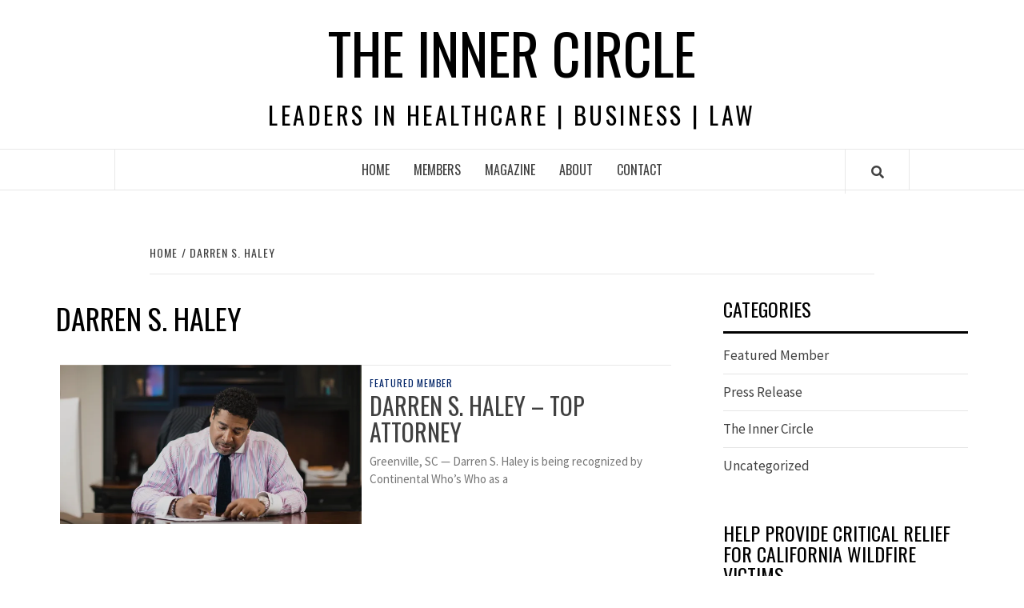

--- FILE ---
content_type: text/html; charset=UTF-8
request_url: https://incirclexec.com/tag/darren-s-haley/
body_size: 80680
content:
<!doctype html>
<html lang="en-US">
<head>
    <meta charset="UTF-8">
    <meta name="viewport" content="width=device-width, initial-scale=1">
    <link rel="profile" href="https://gmpg.org/xfn/11">

    
        <style type="text/css">
            .wp_post_author_widget .wp-post-author-meta .awpa-display-name a:hover,
            body .entry-content .wp-post-author-wrap .awpa-display-name a:hover {
                color: #b81e1e            }

            .wp-post-author-meta .wp-post-author-meta-more-posts a.awpa-more-posts:hover, .awpa-review-field .right-star .awpa-rating-button:hover {
                color: #b81e1e;
                border-color: #b81e1e            }

                    </style>

<meta name='robots' content='index, follow, max-image-preview:large, max-snippet:-1, max-video-preview:-1' />
	<style>img:is([sizes="auto" i], [sizes^="auto," i]) { contain-intrinsic-size: 3000px 1500px }</style>
	
	<!-- This site is optimized with the Yoast SEO plugin v21.1 - https://yoast.com/wordpress/plugins/seo/ -->
	<title>Darren S. Haley Archives - The Inner Circle</title>
	<link rel="canonical" href="https://incirclexec.com/tag/darren-s-haley/" />
	<meta property="og:locale" content="en_US" />
	<meta property="og:type" content="article" />
	<meta property="og:title" content="Darren S. Haley Archives - The Inner Circle" />
	<meta property="og:url" content="https://incirclexec.com/tag/darren-s-haley/" />
	<meta property="og:site_name" content="The Inner Circle" />
	<meta name="twitter:card" content="summary_large_image" />
	<script type="application/ld+json" class="yoast-schema-graph">{"@context":"https://schema.org","@graph":[{"@type":"CollectionPage","@id":"https://incirclexec.com/tag/darren-s-haley/","url":"https://incirclexec.com/tag/darren-s-haley/","name":"Darren S. Haley Archives - The Inner Circle","isPartOf":{"@id":"https://incirclexec.com/#website"},"primaryImageOfPage":{"@id":"https://incirclexec.com/tag/darren-s-haley/#primaryimage"},"image":{"@id":"https://incirclexec.com/tag/darren-s-haley/#primaryimage"},"thumbnailUrl":"https://i0.wp.com/incirclexec.com/wp-content/uploads/2020/12/0W0A3970-scaled.jpg?fit=2560%2C1707&ssl=1","breadcrumb":{"@id":"https://incirclexec.com/tag/darren-s-haley/#breadcrumb"},"inLanguage":"en-US"},{"@type":"ImageObject","inLanguage":"en-US","@id":"https://incirclexec.com/tag/darren-s-haley/#primaryimage","url":"https://i0.wp.com/incirclexec.com/wp-content/uploads/2020/12/0W0A3970-scaled.jpg?fit=2560%2C1707&ssl=1","contentUrl":"https://i0.wp.com/incirclexec.com/wp-content/uploads/2020/12/0W0A3970-scaled.jpg?fit=2560%2C1707&ssl=1","width":2560,"height":1707,"caption":"Darren S. Haley"},{"@type":"BreadcrumbList","@id":"https://incirclexec.com/tag/darren-s-haley/#breadcrumb","itemListElement":[{"@type":"ListItem","position":1,"name":"Home","item":"https://incirclexec.com/"},{"@type":"ListItem","position":2,"name":"Darren S. Haley"}]},{"@type":"WebSite","@id":"https://incirclexec.com/#website","url":"https://incirclexec.com/","name":"The Inner Circle","description":"Leaders in Healthcare | Business | Law","potentialAction":[{"@type":"SearchAction","target":{"@type":"EntryPoint","urlTemplate":"https://incirclexec.com/?s={search_term_string}"},"query-input":"required name=search_term_string"}],"inLanguage":"en-US"}]}</script>
	<!-- / Yoast SEO plugin. -->


<link rel='dns-prefetch' href='//stats.wp.com' />
<link rel='dns-prefetch' href='//fonts.googleapis.com' />
<link rel='dns-prefetch' href='//c0.wp.com' />
<link rel='dns-prefetch' href='//i0.wp.com' />
<link rel="alternate" type="application/rss+xml" title="The Inner Circle &raquo; Feed" href="https://incirclexec.com/feed/" />
<link rel="alternate" type="application/rss+xml" title="The Inner Circle &raquo; Darren S. Haley Tag Feed" href="https://incirclexec.com/tag/darren-s-haley/feed/" />
<script type="text/javascript">
/* <![CDATA[ */
window._wpemojiSettings = {"baseUrl":"https:\/\/s.w.org\/images\/core\/emoji\/15.0.3\/72x72\/","ext":".png","svgUrl":"https:\/\/s.w.org\/images\/core\/emoji\/15.0.3\/svg\/","svgExt":".svg","source":{"concatemoji":"https:\/\/incirclexec.com\/wp-includes\/js\/wp-emoji-release.min.js?ver=6.7.4"}};
/*! This file is auto-generated */
!function(i,n){var o,s,e;function c(e){try{var t={supportTests:e,timestamp:(new Date).valueOf()};sessionStorage.setItem(o,JSON.stringify(t))}catch(e){}}function p(e,t,n){e.clearRect(0,0,e.canvas.width,e.canvas.height),e.fillText(t,0,0);var t=new Uint32Array(e.getImageData(0,0,e.canvas.width,e.canvas.height).data),r=(e.clearRect(0,0,e.canvas.width,e.canvas.height),e.fillText(n,0,0),new Uint32Array(e.getImageData(0,0,e.canvas.width,e.canvas.height).data));return t.every(function(e,t){return e===r[t]})}function u(e,t,n){switch(t){case"flag":return n(e,"\ud83c\udff3\ufe0f\u200d\u26a7\ufe0f","\ud83c\udff3\ufe0f\u200b\u26a7\ufe0f")?!1:!n(e,"\ud83c\uddfa\ud83c\uddf3","\ud83c\uddfa\u200b\ud83c\uddf3")&&!n(e,"\ud83c\udff4\udb40\udc67\udb40\udc62\udb40\udc65\udb40\udc6e\udb40\udc67\udb40\udc7f","\ud83c\udff4\u200b\udb40\udc67\u200b\udb40\udc62\u200b\udb40\udc65\u200b\udb40\udc6e\u200b\udb40\udc67\u200b\udb40\udc7f");case"emoji":return!n(e,"\ud83d\udc26\u200d\u2b1b","\ud83d\udc26\u200b\u2b1b")}return!1}function f(e,t,n){var r="undefined"!=typeof WorkerGlobalScope&&self instanceof WorkerGlobalScope?new OffscreenCanvas(300,150):i.createElement("canvas"),a=r.getContext("2d",{willReadFrequently:!0}),o=(a.textBaseline="top",a.font="600 32px Arial",{});return e.forEach(function(e){o[e]=t(a,e,n)}),o}function t(e){var t=i.createElement("script");t.src=e,t.defer=!0,i.head.appendChild(t)}"undefined"!=typeof Promise&&(o="wpEmojiSettingsSupports",s=["flag","emoji"],n.supports={everything:!0,everythingExceptFlag:!0},e=new Promise(function(e){i.addEventListener("DOMContentLoaded",e,{once:!0})}),new Promise(function(t){var n=function(){try{var e=JSON.parse(sessionStorage.getItem(o));if("object"==typeof e&&"number"==typeof e.timestamp&&(new Date).valueOf()<e.timestamp+604800&&"object"==typeof e.supportTests)return e.supportTests}catch(e){}return null}();if(!n){if("undefined"!=typeof Worker&&"undefined"!=typeof OffscreenCanvas&&"undefined"!=typeof URL&&URL.createObjectURL&&"undefined"!=typeof Blob)try{var e="postMessage("+f.toString()+"("+[JSON.stringify(s),u.toString(),p.toString()].join(",")+"));",r=new Blob([e],{type:"text/javascript"}),a=new Worker(URL.createObjectURL(r),{name:"wpTestEmojiSupports"});return void(a.onmessage=function(e){c(n=e.data),a.terminate(),t(n)})}catch(e){}c(n=f(s,u,p))}t(n)}).then(function(e){for(var t in e)n.supports[t]=e[t],n.supports.everything=n.supports.everything&&n.supports[t],"flag"!==t&&(n.supports.everythingExceptFlag=n.supports.everythingExceptFlag&&n.supports[t]);n.supports.everythingExceptFlag=n.supports.everythingExceptFlag&&!n.supports.flag,n.DOMReady=!1,n.readyCallback=function(){n.DOMReady=!0}}).then(function(){return e}).then(function(){var e;n.supports.everything||(n.readyCallback(),(e=n.source||{}).concatemoji?t(e.concatemoji):e.wpemoji&&e.twemoji&&(t(e.twemoji),t(e.wpemoji)))}))}((window,document),window._wpemojiSettings);
/* ]]> */
</script>
<link rel='stylesheet' id='blockspare-frontend-block-style-css-css' href='https://incirclexec.com/wp-content/plugins/blockspare/dist/style-blocks.css?ver=6.7.4' type='text/css' media='all' />
<link rel='stylesheet' id='wpauthor-blocks-fontawesome-front-css' href='https://incirclexec.com/wp-content/plugins/wp-post-author/assets/fontawesome/css/all.css?ver=3.5.4' type='text/css' media='all' />
<link rel='stylesheet' id='wpauthor-frontend-block-style-css-css' href='https://incirclexec.com/wp-content/plugins/wp-post-author/assets/dist/blocks.style.build.css?ver=3.5.4' type='text/css' media='all' />
<style id='wp-emoji-styles-inline-css' type='text/css'>

	img.wp-smiley, img.emoji {
		display: inline !important;
		border: none !important;
		box-shadow: none !important;
		height: 1em !important;
		width: 1em !important;
		margin: 0 0.07em !important;
		vertical-align: -0.1em !important;
		background: none !important;
		padding: 0 !important;
	}
</style>
<link rel='stylesheet' id='wp-block-library-css' href='https://c0.wp.com/c/6.7.4/wp-includes/css/dist/block-library/style.min.css' type='text/css' media='all' />
<style id='wp-block-library-inline-css' type='text/css'>
.has-text-align-justify{text-align:justify;}
</style>
<link rel='stylesheet' id='jetpack-videopress-video-block-view-css' href='https://incirclexec.com/wp-content/plugins/jetpack/jetpack_vendor/automattic/jetpack-videopress/build/block-editor/blocks/video/view.css?minify=false&#038;ver=34ae973733627b74a14e' type='text/css' media='all' />
<link rel='stylesheet' id='mediaelement-css' href='https://c0.wp.com/c/6.7.4/wp-includes/js/mediaelement/mediaelementplayer-legacy.min.css' type='text/css' media='all' />
<link rel='stylesheet' id='wp-mediaelement-css' href='https://c0.wp.com/c/6.7.4/wp-includes/js/mediaelement/wp-mediaelement.min.css' type='text/css' media='all' />
<style id='classic-theme-styles-inline-css' type='text/css'>
/*! This file is auto-generated */
.wp-block-button__link{color:#fff;background-color:#32373c;border-radius:9999px;box-shadow:none;text-decoration:none;padding:calc(.667em + 2px) calc(1.333em + 2px);font-size:1.125em}.wp-block-file__button{background:#32373c;color:#fff;text-decoration:none}
</style>
<style id='global-styles-inline-css' type='text/css'>
:root{--wp--preset--aspect-ratio--square: 1;--wp--preset--aspect-ratio--4-3: 4/3;--wp--preset--aspect-ratio--3-4: 3/4;--wp--preset--aspect-ratio--3-2: 3/2;--wp--preset--aspect-ratio--2-3: 2/3;--wp--preset--aspect-ratio--16-9: 16/9;--wp--preset--aspect-ratio--9-16: 9/16;--wp--preset--color--black: #000000;--wp--preset--color--cyan-bluish-gray: #abb8c3;--wp--preset--color--white: #ffffff;--wp--preset--color--pale-pink: #f78da7;--wp--preset--color--vivid-red: #cf2e2e;--wp--preset--color--luminous-vivid-orange: #ff6900;--wp--preset--color--luminous-vivid-amber: #fcb900;--wp--preset--color--light-green-cyan: #7bdcb5;--wp--preset--color--vivid-green-cyan: #00d084;--wp--preset--color--pale-cyan-blue: #8ed1fc;--wp--preset--color--vivid-cyan-blue: #0693e3;--wp--preset--color--vivid-purple: #9b51e0;--wp--preset--gradient--vivid-cyan-blue-to-vivid-purple: linear-gradient(135deg,rgba(6,147,227,1) 0%,rgb(155,81,224) 100%);--wp--preset--gradient--light-green-cyan-to-vivid-green-cyan: linear-gradient(135deg,rgb(122,220,180) 0%,rgb(0,208,130) 100%);--wp--preset--gradient--luminous-vivid-amber-to-luminous-vivid-orange: linear-gradient(135deg,rgba(252,185,0,1) 0%,rgba(255,105,0,1) 100%);--wp--preset--gradient--luminous-vivid-orange-to-vivid-red: linear-gradient(135deg,rgba(255,105,0,1) 0%,rgb(207,46,46) 100%);--wp--preset--gradient--very-light-gray-to-cyan-bluish-gray: linear-gradient(135deg,rgb(238,238,238) 0%,rgb(169,184,195) 100%);--wp--preset--gradient--cool-to-warm-spectrum: linear-gradient(135deg,rgb(74,234,220) 0%,rgb(151,120,209) 20%,rgb(207,42,186) 40%,rgb(238,44,130) 60%,rgb(251,105,98) 80%,rgb(254,248,76) 100%);--wp--preset--gradient--blush-light-purple: linear-gradient(135deg,rgb(255,206,236) 0%,rgb(152,150,240) 100%);--wp--preset--gradient--blush-bordeaux: linear-gradient(135deg,rgb(254,205,165) 0%,rgb(254,45,45) 50%,rgb(107,0,62) 100%);--wp--preset--gradient--luminous-dusk: linear-gradient(135deg,rgb(255,203,112) 0%,rgb(199,81,192) 50%,rgb(65,88,208) 100%);--wp--preset--gradient--pale-ocean: linear-gradient(135deg,rgb(255,245,203) 0%,rgb(182,227,212) 50%,rgb(51,167,181) 100%);--wp--preset--gradient--electric-grass: linear-gradient(135deg,rgb(202,248,128) 0%,rgb(113,206,126) 100%);--wp--preset--gradient--midnight: linear-gradient(135deg,rgb(2,3,129) 0%,rgb(40,116,252) 100%);--wp--preset--font-size--small: 13px;--wp--preset--font-size--medium: 20px;--wp--preset--font-size--large: 36px;--wp--preset--font-size--x-large: 42px;--wp--preset--spacing--20: 0.44rem;--wp--preset--spacing--30: 0.67rem;--wp--preset--spacing--40: 1rem;--wp--preset--spacing--50: 1.5rem;--wp--preset--spacing--60: 2.25rem;--wp--preset--spacing--70: 3.38rem;--wp--preset--spacing--80: 5.06rem;--wp--preset--shadow--natural: 6px 6px 9px rgba(0, 0, 0, 0.2);--wp--preset--shadow--deep: 12px 12px 50px rgba(0, 0, 0, 0.4);--wp--preset--shadow--sharp: 6px 6px 0px rgba(0, 0, 0, 0.2);--wp--preset--shadow--outlined: 6px 6px 0px -3px rgba(255, 255, 255, 1), 6px 6px rgba(0, 0, 0, 1);--wp--preset--shadow--crisp: 6px 6px 0px rgba(0, 0, 0, 1);}:where(.is-layout-flex){gap: 0.5em;}:where(.is-layout-grid){gap: 0.5em;}body .is-layout-flex{display: flex;}.is-layout-flex{flex-wrap: wrap;align-items: center;}.is-layout-flex > :is(*, div){margin: 0;}body .is-layout-grid{display: grid;}.is-layout-grid > :is(*, div){margin: 0;}:where(.wp-block-columns.is-layout-flex){gap: 2em;}:where(.wp-block-columns.is-layout-grid){gap: 2em;}:where(.wp-block-post-template.is-layout-flex){gap: 1.25em;}:where(.wp-block-post-template.is-layout-grid){gap: 1.25em;}.has-black-color{color: var(--wp--preset--color--black) !important;}.has-cyan-bluish-gray-color{color: var(--wp--preset--color--cyan-bluish-gray) !important;}.has-white-color{color: var(--wp--preset--color--white) !important;}.has-pale-pink-color{color: var(--wp--preset--color--pale-pink) !important;}.has-vivid-red-color{color: var(--wp--preset--color--vivid-red) !important;}.has-luminous-vivid-orange-color{color: var(--wp--preset--color--luminous-vivid-orange) !important;}.has-luminous-vivid-amber-color{color: var(--wp--preset--color--luminous-vivid-amber) !important;}.has-light-green-cyan-color{color: var(--wp--preset--color--light-green-cyan) !important;}.has-vivid-green-cyan-color{color: var(--wp--preset--color--vivid-green-cyan) !important;}.has-pale-cyan-blue-color{color: var(--wp--preset--color--pale-cyan-blue) !important;}.has-vivid-cyan-blue-color{color: var(--wp--preset--color--vivid-cyan-blue) !important;}.has-vivid-purple-color{color: var(--wp--preset--color--vivid-purple) !important;}.has-black-background-color{background-color: var(--wp--preset--color--black) !important;}.has-cyan-bluish-gray-background-color{background-color: var(--wp--preset--color--cyan-bluish-gray) !important;}.has-white-background-color{background-color: var(--wp--preset--color--white) !important;}.has-pale-pink-background-color{background-color: var(--wp--preset--color--pale-pink) !important;}.has-vivid-red-background-color{background-color: var(--wp--preset--color--vivid-red) !important;}.has-luminous-vivid-orange-background-color{background-color: var(--wp--preset--color--luminous-vivid-orange) !important;}.has-luminous-vivid-amber-background-color{background-color: var(--wp--preset--color--luminous-vivid-amber) !important;}.has-light-green-cyan-background-color{background-color: var(--wp--preset--color--light-green-cyan) !important;}.has-vivid-green-cyan-background-color{background-color: var(--wp--preset--color--vivid-green-cyan) !important;}.has-pale-cyan-blue-background-color{background-color: var(--wp--preset--color--pale-cyan-blue) !important;}.has-vivid-cyan-blue-background-color{background-color: var(--wp--preset--color--vivid-cyan-blue) !important;}.has-vivid-purple-background-color{background-color: var(--wp--preset--color--vivid-purple) !important;}.has-black-border-color{border-color: var(--wp--preset--color--black) !important;}.has-cyan-bluish-gray-border-color{border-color: var(--wp--preset--color--cyan-bluish-gray) !important;}.has-white-border-color{border-color: var(--wp--preset--color--white) !important;}.has-pale-pink-border-color{border-color: var(--wp--preset--color--pale-pink) !important;}.has-vivid-red-border-color{border-color: var(--wp--preset--color--vivid-red) !important;}.has-luminous-vivid-orange-border-color{border-color: var(--wp--preset--color--luminous-vivid-orange) !important;}.has-luminous-vivid-amber-border-color{border-color: var(--wp--preset--color--luminous-vivid-amber) !important;}.has-light-green-cyan-border-color{border-color: var(--wp--preset--color--light-green-cyan) !important;}.has-vivid-green-cyan-border-color{border-color: var(--wp--preset--color--vivid-green-cyan) !important;}.has-pale-cyan-blue-border-color{border-color: var(--wp--preset--color--pale-cyan-blue) !important;}.has-vivid-cyan-blue-border-color{border-color: var(--wp--preset--color--vivid-cyan-blue) !important;}.has-vivid-purple-border-color{border-color: var(--wp--preset--color--vivid-purple) !important;}.has-vivid-cyan-blue-to-vivid-purple-gradient-background{background: var(--wp--preset--gradient--vivid-cyan-blue-to-vivid-purple) !important;}.has-light-green-cyan-to-vivid-green-cyan-gradient-background{background: var(--wp--preset--gradient--light-green-cyan-to-vivid-green-cyan) !important;}.has-luminous-vivid-amber-to-luminous-vivid-orange-gradient-background{background: var(--wp--preset--gradient--luminous-vivid-amber-to-luminous-vivid-orange) !important;}.has-luminous-vivid-orange-to-vivid-red-gradient-background{background: var(--wp--preset--gradient--luminous-vivid-orange-to-vivid-red) !important;}.has-very-light-gray-to-cyan-bluish-gray-gradient-background{background: var(--wp--preset--gradient--very-light-gray-to-cyan-bluish-gray) !important;}.has-cool-to-warm-spectrum-gradient-background{background: var(--wp--preset--gradient--cool-to-warm-spectrum) !important;}.has-blush-light-purple-gradient-background{background: var(--wp--preset--gradient--blush-light-purple) !important;}.has-blush-bordeaux-gradient-background{background: var(--wp--preset--gradient--blush-bordeaux) !important;}.has-luminous-dusk-gradient-background{background: var(--wp--preset--gradient--luminous-dusk) !important;}.has-pale-ocean-gradient-background{background: var(--wp--preset--gradient--pale-ocean) !important;}.has-electric-grass-gradient-background{background: var(--wp--preset--gradient--electric-grass) !important;}.has-midnight-gradient-background{background: var(--wp--preset--gradient--midnight) !important;}.has-small-font-size{font-size: var(--wp--preset--font-size--small) !important;}.has-medium-font-size{font-size: var(--wp--preset--font-size--medium) !important;}.has-large-font-size{font-size: var(--wp--preset--font-size--large) !important;}.has-x-large-font-size{font-size: var(--wp--preset--font-size--x-large) !important;}
:where(.wp-block-post-template.is-layout-flex){gap: 1.25em;}:where(.wp-block-post-template.is-layout-grid){gap: 1.25em;}
:where(.wp-block-columns.is-layout-flex){gap: 2em;}:where(.wp-block-columns.is-layout-grid){gap: 2em;}
:root :where(.wp-block-pullquote){font-size: 1.5em;line-height: 1.6;}
</style>
<link rel='stylesheet' id='fontawesome-css' href='https://incirclexec.com/wp-content/plugins/blockspare/assets/fontawesome/css/all.css?ver=6.7.4' type='text/css' media='all' />
<link rel='stylesheet' id='contact-form-7-css' href='https://incirclexec.com/wp-content/plugins/contact-form-7/includes/css/styles.css?ver=5.8' type='text/css' media='all' />
<link rel='stylesheet' id='easy-facebook-likebox-custom-fonts-css' href='https://incirclexec.com/wp-content/plugins/easy-facebook-likebox/frontend/assets/css/esf-custom-fonts.css?ver=6.7.4' type='text/css' media='all' />
<link rel='stylesheet' id='easy-facebook-likebox-popup-styles-css' href='https://incirclexec.com/wp-content/plugins/easy-facebook-likebox/facebook/frontend/assets/css/esf-free-popup.css?ver=6.5.1' type='text/css' media='all' />
<link rel='stylesheet' id='easy-facebook-likebox-frontend-css' href='https://incirclexec.com/wp-content/plugins/easy-facebook-likebox/facebook/frontend/assets/css/easy-facebook-likebox-frontend.css?ver=6.5.1' type='text/css' media='all' />
<link rel='stylesheet' id='easy-facebook-likebox-customizer-style-css' href='https://incirclexec.com/wp-admin/admin-ajax.php?action=easy-facebook-likebox-customizer-style&#038;ver=6.5.1' type='text/css' media='all' />
<link rel='stylesheet' id='juiz_sps_styles-css' href='https://incirclexec.com/wp-content/plugins/juiz-social-post-sharer/skins/8/style.min.css?ver=2.3.2' type='text/css' media='all' />
<link rel='stylesheet' id='juiz_sps_modal_styles-css' href='https://incirclexec.com/wp-content/plugins/juiz-social-post-sharer/assets/css/juiz-social-post-sharer-modal.min.css?ver=2.3.2' type='text/css' media="print" onload="this.onload=null;this.media='all'" /><noscript><link rel="stylesheet" media="all" href="https://incirclexec.com/wp-content/plugins/juiz-social-post-sharer/assets/css/juiz-social-post-sharer-modal.min.css?ver=2.3.2"></noscript>
<link rel='stylesheet' id='awpa-wp-post-author-styles-css' href='https://incirclexec.com/wp-content/plugins/wp-post-author/assets/css/awpa-frontend-style.css?ver=3.5.4' type='text/css' media='all' />
<link rel='stylesheet' id='font-awesome-v5-css' href='https://incirclexec.com/wp-content/themes/elegant-magazine/assets/font-awesome-v5/css/fontawesome-all.min.css?ver=6.7.4' type='text/css' media='all' />
<link rel='stylesheet' id='bootstrap-css' href='https://incirclexec.com/wp-content/themes/elegant-magazine/assets/bootstrap/css/bootstrap.min.css?ver=6.7.4' type='text/css' media='all' />
<link rel='stylesheet' id='slick-css' href='https://incirclexec.com/wp-content/plugins/blockspare/assets/slick/css/slick.css?ver=6.7.4' type='text/css' media='all' />
<link rel='stylesheet' id='sidr-css' href='https://incirclexec.com/wp-content/themes/elegant-magazine/assets/sidr/css/jquery.sidr.dark.css?ver=6.7.4' type='text/css' media='all' />
<link rel='stylesheet' id='elegant-magazine-google-fonts-css' href='https://fonts.googleapis.com/css?family=Oswald:300,400,700|Source%20Sans%20Pro:400,400i,700,700i&#038;subset=latin,latin-ext' type='text/css' media='all' />
<link rel='stylesheet' id='elegant-magazine-style-css' href='https://incirclexec.com/wp-content/themes/elegant-magazine/style.css?ver=6.7.4' type='text/css' media='all' />
<style id='elegant-magazine-style-inline-css' type='text/css'>


                .top-masthead {
        background: #353535;
        }
        .top-masthead-overlay{
        background: rgba(53,53,53,0.75);
        }
        
                .top-masthead, .top-masthead a {
        color: #ffffff;

        }

    
        .elementor-template-full-width .elementor-section.elementor-section-full_width > .elementor-container,
        .elementor-template-full-width .elementor-section.elementor-section-boxed > .elementor-container{
            max-width: 1570px;
        }
        
</style>
<link rel='stylesheet' id='newsletter-css' href='https://incirclexec.com/wp-content/plugins/newsletter/style.css?ver=7.9.2' type='text/css' media='all' />
<link rel='stylesheet' id='esf-custom-fonts-css' href='https://incirclexec.com/wp-content/plugins/easy-facebook-likebox/frontend/assets/css/esf-custom-fonts.css?ver=6.7.4' type='text/css' media='all' />
<link rel='stylesheet' id='esf-insta-frontend-css' href='https://incirclexec.com/wp-content/plugins/easy-facebook-likebox//instagram/frontend/assets/css/esf-insta-frontend.css?ver=6.7.4' type='text/css' media='all' />
<link rel='stylesheet' id='esf-insta-customizer-style-css' href='https://incirclexec.com/wp-admin/admin-ajax.php?action=esf-insta-customizer-style&#038;ver=6.7.4' type='text/css' media='all' />
<link rel='stylesheet' id='jetpack_css-css' href='https://c0.wp.com/p/jetpack/12.5/css/jetpack.css' type='text/css' media='all' />
<script type="text/javascript" src="https://c0.wp.com/c/6.7.4/wp-includes/js/jquery/jquery.min.js" id="jquery-core-js"></script>
<script type="text/javascript" src="https://c0.wp.com/c/6.7.4/wp-includes/js/jquery/jquery-migrate.min.js" id="jquery-migrate-js"></script>
<script type="text/javascript" src="https://incirclexec.com/wp-content/plugins/blockspare/assets/js/countup/waypoints.min.js?ver=6.7.4" id="waypoint-js"></script>
<script type="text/javascript" src="https://incirclexec.com/wp-content/plugins/blockspare/assets/js/countup/jquery.counterup.min.js?ver=1" id="countup-js"></script>
<script type="text/javascript" src="https://incirclexec.com/wp-content/plugins/easy-facebook-likebox/facebook/frontend/assets/js/esf-free-popup.min.js?ver=6.5.1" id="easy-facebook-likebox-popup-script-js"></script>
<script type="text/javascript" id="easy-facebook-likebox-public-script-js-extra">
/* <![CDATA[ */
var public_ajax = {"ajax_url":"https:\/\/incirclexec.com\/wp-admin\/admin-ajax.php","efbl_is_fb_pro":""};
/* ]]> */
</script>
<script type="text/javascript" src="https://incirclexec.com/wp-content/plugins/easy-facebook-likebox/facebook/frontend/assets/js/public.js?ver=6.5.1" id="easy-facebook-likebox-public-script-js"></script>
<script type="text/javascript" id="wpm-6310-ajax-script-js-extra">
/* <![CDATA[ */
var my_ajax_object = {"ajax_url":"https:\/\/incirclexec.com\/wp-admin\/admin-ajax.php"};
/* ]]> */
</script>
<script type="text/javascript" src="https://incirclexec.com/wp-content/plugins/team-showcase-supreme/assets/js/ajaxdata-pro.js?ver=6.7.4" id="wpm-6310-ajax-script-js"></script>
<script type="text/javascript" src="https://incirclexec.com/wp-content/plugins/wp-post-author/assets/js/awpa-frontend-scripts.js?ver=3.5.4" id="awpa-custom-bg-scripts-js"></script>
<script type="text/javascript" src="https://incirclexec.com/wp-content/plugins/easy-facebook-likebox/frontend/assets/js/imagesloaded.pkgd.min.js?ver=6.7.4" id="imagesloaded.pkgd.min-js"></script>
<script type="text/javascript" id="esf-insta-public-js-extra">
/* <![CDATA[ */
var esf_insta = {"ajax_url":"https:\/\/incirclexec.com\/wp-admin\/admin-ajax.php","version":"free","nonce":"b6e99342df"};
/* ]]> */
</script>
<script type="text/javascript" src="https://incirclexec.com/wp-content/plugins/easy-facebook-likebox//instagram/frontend/assets/js/esf-insta-public.js?ver=1" id="esf-insta-public-js"></script>
<link rel="https://api.w.org/" href="https://incirclexec.com/wp-json/" /><link rel="alternate" title="JSON" type="application/json" href="https://incirclexec.com/wp-json/wp/v2/tags/1222" /><link rel="EditURI" type="application/rsd+xml" title="RSD" href="https://incirclexec.com/xmlrpc.php?rsd" />
<meta name="generator" content="WordPress 6.7.4" />
<meta name="google-site-verification" content="xB7vFwJnxk9aNII68g6_g3qXwnYFOQnT8KOkJmsE5C4" /><style>/* CSS added by WP Meta and Date Remover*/.entry-meta {display:none !important;}
	.home .entry-meta { display: none; }
	.entry-footer {display:none !important;}
	.home .entry-footer { display: none; }</style>	<style>img#wpstats{display:none}</style>
				<script>
			document.documentElement.className = document.documentElement.className.replace( 'no-js', 'js' );
		</script>
				<style>
			.no-js img.lazyload { display: none; }
			figure.wp-block-image img.lazyloading { min-width: 150px; }
							.lazyload, .lazyloading { opacity: 0; }
				.lazyloaded {
					opacity: 1;
					transition: opacity 400ms;
					transition-delay: 0ms;
				}
					</style>
		<meta name="generator" content="Elementor 3.15.3; features: e_dom_optimization, e_optimized_assets_loading, additional_custom_breakpoints; settings: css_print_method-external, google_font-enabled, font_display-auto">
        <style type="text/css">
                        .site-title a,
            .site-description {
                color: #000000;
            }

                    </style>
        <link rel="icon" href="https://i0.wp.com/incirclexec.com/wp-content/uploads/2019/09/cropped-Don_CWW_logo_blue_small.png?fit=32%2C32&#038;ssl=1" sizes="32x32" />
<link rel="icon" href="https://i0.wp.com/incirclexec.com/wp-content/uploads/2019/09/cropped-Don_CWW_logo_blue_small.png?fit=192%2C192&#038;ssl=1" sizes="192x192" />
<link rel="apple-touch-icon" href="https://i0.wp.com/incirclexec.com/wp-content/uploads/2019/09/cropped-Don_CWW_logo_blue_small.png?fit=180%2C180&#038;ssl=1" />
<meta name="msapplication-TileImage" content="https://i0.wp.com/incirclexec.com/wp-content/uploads/2019/09/cropped-Don_CWW_logo_blue_small.png?fit=270%2C270&#038;ssl=1" />
		<style type="text/css" id="wp-custom-css">
			.container {
    width: 80%;
}
	.slick-item .data-bg{
		width:100% !important;}
.slick-item .data-bg > .slider-figcaption {
    display: block !important;
}
.figure-categories .cat-links a {
    color: #002366;
}
.masthead-banner{
	padding:20px 0;
}
.site-branding .site-title{
	font-size:70px;
}
.wp-post-author-wrap.wp-post-author-shortcode.left {
    display: none;
}
.site-description {
    font-size: 30px;
}
.post-item-metadata.entry-meta {
    display: none;
}
.grid-item-metadata {
    display: none;
}
.site-footer, .site-footer a {
    color: #fff !important;
}
.theiaStickySidebar .item-metadata.posts-author {
    display: none;
}
.footer-logo .site-description {
    color: #fff;
}
body.home .grid-item-metadata > span:not(:first-child){display:none;}

.trending-line .trending-now{
	background-color:#fdb515;
}
.secondary-color, button, input[type="button"], input[type="reset"], input[type="submit"], .site-content .search-form .search-submit, .site-footer .search-form .search-submit, .figure-categories-bg .cat-links a, .tagcloud a:hover, .tagcloud a:hover{
	background:#000000;
	color:#ffffff;
}

.slick-item .data-bg .slide-text{
	display:none;
}
@media screen and (min-width:769px){
	.slick-item{
		padding:0 2px;}
	.slick-item .data-bg{
		width:50%;}
	.slick-item .data-bg > .slider-figcaption{
		display:none;}
	.slick-item .data-bg .slide-text{
		display:block;
		position:absolute; 
		width:100%; 
		height:100%; 
		right:-100%; 
		padding:0; 
		overflow:hidden; 
		font-family: 'Oswald', sans-serif; 
		font-size:30px; 
		color:#000000;}
	.slick-item .data-bg .slide-text p{
		display:block; 
		height:100%;    	
		overflow: hidden;
    /*word-break: break-all;
    text-overflow: ellipsis;*/}
	.af-navcontrols{
		right: calc(50% + 35px);}
}
@media screen and (max-width:1700px){
	.slick-item .data-bg .slide-text{font-size:24px;}
}
@media screen and (max-width:1400px){
	.slick-item .data-bg .slide-text{font-size:22px;}
}		</style>
		</head>

<body data-rsssl=1 class="archive tag tag-darren-s-haley tag-1222 hfeed align-content-left disable-default-home-content elementor-default elementor-kit-902">


    <div id="af-preloader">
        <div class="af-loader">
            <div class="loader-circle"></div>
        </div>
    </div>

<div id="page" class="site">
    <a class="skip-link screen-reader-text" href="#content">Skip to content</a>
        <header id="masthead" class="site-header">
                <div class="masthead-banner " data-background="">
            <div class="container">
                <div class="row">
                    <div class="col-md-12">
                        <div class="site-branding">
                                                            <p class="site-title font-family-1">
                                    <a href="https://incirclexec.com/" rel="home">The Inner Circle</a>
                                </p>
                            
                                                            <p class="site-description">Leaders in Healthcare | Business | Law</p>
                                                    </div>
                    </div>
                </div>
            </div>
        </div>
        <nav id="site-navigation" class="main-navigation">
            <div class="container">
                <div class="row">
                    <div class="col-md-12">
                        <div class="navigation-container">
                                                        <span class="af-search-click icon-search">
                                <a href="#"><i class="fa fa-search"></i></a>
                            </span>
                            <button class="toggle-menu" aria-controls="primary-menu">
                                <span class="screen-reader-text">Primary Menu</span>
                                 <i class="ham"></i>
                            </button>
                            <div class="menu main-menu"><ul id="primary-menu" class="menu"><li id="menu-item-54" class="menu-item menu-item-type-custom menu-item-object-custom menu-item-home menu-item-54"><a href="https://incirclexec.com/">Home</a></li>
<li id="menu-item-56" class="menu-item menu-item-type-post_type menu-item-object-page menu-item-has-children menu-item-56"><a href="https://incirclexec.com/our-members/">Members</a>
<ul class="sub-menu">
	<li id="menu-item-2896" class="menu-item menu-item-type-post_type menu-item-object-page menu-item-2896"><a href="https://incirclexec.com/members-circle/">Members Circle</a></li>
	<li id="menu-item-2839" class="menu-item menu-item-type-post_type menu-item-object-page menu-item-2839"><a href="https://incirclexec.com/executive-press-releases/">Executive Press Releases</a></li>
	<li id="menu-item-2674" class="menu-item menu-item-type-post_type menu-item-object-page menu-item-2674"><a href="https://incirclexec.com/press-release-list/">Executive Press Release List</a></li>
</ul>
</li>
<li id="menu-item-112" class="menu-item menu-item-type-post_type menu-item-object-page menu-item-112"><a href="https://incirclexec.com/inner-circle-executive-magazine/">Magazine</a></li>
<li id="menu-item-55" class="menu-item menu-item-type-post_type menu-item-object-page menu-item-has-children menu-item-55"><a href="https://incirclexec.com/about/">About</a>
<ul class="sub-menu">
	<li id="menu-item-108" class="menu-item menu-item-type-post_type menu-item-object-page menu-item-108"><a href="https://incirclexec.com/faq/">FAQ</a></li>
	<li id="menu-item-58" class="menu-item menu-item-type-post_type menu-item-object-page menu-item-privacy-policy menu-item-58"><a rel="privacy-policy" href="https://incirclexec.com/privacy-policy/">Privacy Policy</a></li>
	<li id="menu-item-59" class="menu-item menu-item-type-post_type menu-item-object-page menu-item-59"><a href="https://incirclexec.com/terms-conditions/">Terms &#038; Conditions</a></li>
</ul>
</li>
<li id="menu-item-57" class="menu-item menu-item-type-post_type menu-item-object-page menu-item-has-children menu-item-57"><a href="https://incirclexec.com/contact/">Contact</a>
<ul class="sub-menu">
	<li id="menu-item-422" class="menu-item menu-item-type-post_type menu-item-object-page menu-item-422"><a href="https://incirclexec.com/newsletter/">Newsletter</a></li>
	<li id="menu-item-322" class="menu-item menu-item-type-post_type menu-item-object-page menu-item-322"><a href="https://incirclexec.com/sign-up/">Become A Member</a></li>
</ul>
</li>
</ul></div>                        </div>
                    </div>
                </div>
            </div>
        </nav>
    </header>

    <div id="af-search-wrap">
        <div class="af-search-box table-block">
            <div class="table-block-child v-center text-center">
                <form role="search" method="get" class="search-form" action="https://incirclexec.com/">
				<label>
					<span class="screen-reader-text">Search for:</span>
					<input type="search" class="search-field" placeholder="Search &hellip;" value="" name="s" />
				</label>
				<input type="submit" class="search-submit" value="Search" />
			</form>            </div>
        </div>
        <div class="af-search-close af-search-click">
            <span></span>
            <span></span>
        </div>
    </div>

        <div id="content" class="site-content">
    

        <div class="em-breadcrumbs font-family-1">
            <div class="container">
                <div class="row">
                    <div class="col-sm-12">
                        <div role="navigation" aria-label="Breadcrumbs" class="breadcrumb-trail breadcrumbs" itemprop="breadcrumb"><ul class="trail-items" itemscope itemtype="http://schema.org/BreadcrumbList"><meta name="numberOfItems" content="2" /><meta name="itemListOrder" content="Ascending" /><li itemprop="itemListElement" itemscope itemtype="http://schema.org/ListItem" class="trail-item trail-begin"><a href="https://incirclexec.com/" rel="home" itemprop="item"><span itemprop="name">Home</span></a><meta itemprop="position" content="1" /></li><li itemprop="itemListElement" itemscope itemtype="http://schema.org/ListItem" class="trail-item trail-end"><a href="https://incirclexec.com/tag/darren-s-haley/" itemprop="item"><span itemprop="name">Darren S. Haley</span></a><meta itemprop="position" content="2" /></li></ul></div>                    </div>
                </div>
            </div>
        </div>


   
    <div id="primary" class="content-area">
        <main id="main" class="site-main">

            
                <header class="header-title-wrapper">
                    <h1 class="page-title">Darren S. Haley</h1>                </header><!-- .header-title-wrapper -->

                        <article id="post-2598" class="post-2598 post type-post status-publish format-standard has-post-thumbnail hentry category-featured-member tag-darren-s-haley tag-darren-s-haley-attorney tag-darren-s-haley-top-attorney">
            <div class="col col-ten base-border archive-layout-list archive-image-left">
    <div class="row-sm align-items-center">
                    <div class="col col-five">
                <figure class="categorised-article">
                    <div class="categorised-article-item">
                        <div class="article-item-image">
                            <img  alt="Darren S. Haley &#8211; Top Attorney" data-src="https://i0.wp.com/incirclexec.com/wp-content/uploads/2020/12/0W0A3970-scaled.jpg?resize=720%2C380&#038;ssl=1" class="lazyload" src="[data-uri]"><noscript><img src="https://i0.wp.com/incirclexec.com/wp-content/uploads/2020/12/0W0A3970-scaled.jpg?resize=720%2C380&#038;ssl=1" alt="Darren S. Haley &#8211; Top Attorney"></noscript>
                        </div>
                    </div>
                </figure>
            </div>
                <div class="col col-five">
                            <div class="figure-categories">

                    <span class="cat-links"> <a href="https://incirclexec.com/category/featured-member/" rel="category tag">Featured Member</a></span>                </div>
                        <h2 class="entry-title"><a href="https://incirclexec.com/darren-s-haley/" rel="bookmark">Darren S. Haley &#8211; Top Attorney</a>
            </h2>            <div class="grid-item-metadata">
                                        <span class="item-metadata posts-author">
            <span class="">By</span>
                           <a href="https://incirclexec.com/author/cole/">
                                    </a>
                        </span>
        <span class="">/</span>
        <span class="item-metadata posts-date">
                    </span>
                    </div>
                            <div class="full-item-discription">
                    <div class="post-description">
                        <p>Greenville, SC — Darren S. Haley is being recognized by Continental Who’s Who as a</p>
                    </div>
                </div>

        </div>
            </div>
</div>






        <footer class="entry-footer">
                    </footer>
    </article>
    

                <div class="col col-ten">
                                    </div>
            
        </main><!-- #main -->
    </div><!-- #primary -->




<aside id="secondary" class="widget-area">
    <div class="theiaStickySidebar">
	    <div id="categories-3" class="widget elegant-widget widget_categories"><h2 class="widget-title widget-title-1"><span>Categories</span></h2>
			<ul>
					<li class="cat-item cat-item-13"><a href="https://incirclexec.com/category/featured-member/">Featured Member</a>
</li>
	<li class="cat-item cat-item-1265"><a href="https://incirclexec.com/category/press-release/">Press Release</a>
</li>
	<li class="cat-item cat-item-8"><a href="https://incirclexec.com/category/the-inner-circle/">The Inner Circle</a>
</li>
	<li class="cat-item cat-item-1"><a href="https://incirclexec.com/category/uncategorized/">Uncategorized</a>
</li>
			</ul>

			</div><div id="media_image-4" class="widget elegant-widget widget_media_image"><h2 class="widget-title widget-title-1"><span>Help Provide Critical Relief for California Wildfire Victims</span></h2><a href="https://my.americares.org/give/599469/?gad_source=1&#038;gclid=Cj0KCQiAs5i8BhDmARIsAGE4xHwq3LHRHJynIyU1eV1eQXzhrWrcDG1OK9iOfae2U9qqq-bIwBhgKZ8aArjeEALw_wcB#!/donation/checkout?utm_medium=ads&#038;utm_campaign=25_californiawildfires_202501&#038;c_src=DI25A2X3&#038;c_src2=ads_mw_gs_californiawildfires" target="_blank"><img width="1200" height="1190"   alt="" style="max-width: 100%; height: auto;" decoding="async" data-srcset="https://i0.wp.com/incirclexec.com/wp-content/uploads/2025/01/Screenshot-2025-01-14-at-7.36.16 PM.png?w=1200&amp;ssl=1 1200w, https://i0.wp.com/incirclexec.com/wp-content/uploads/2025/01/Screenshot-2025-01-14-at-7.36.16 PM.png?resize=300%2C298&amp;ssl=1 300w, https://i0.wp.com/incirclexec.com/wp-content/uploads/2025/01/Screenshot-2025-01-14-at-7.36.16 PM.png?resize=1024%2C1015&amp;ssl=1 1024w, https://i0.wp.com/incirclexec.com/wp-content/uploads/2025/01/Screenshot-2025-01-14-at-7.36.16 PM.png?resize=150%2C150&amp;ssl=1 150w, https://i0.wp.com/incirclexec.com/wp-content/uploads/2025/01/Screenshot-2025-01-14-at-7.36.16 PM.png?resize=768%2C762&amp;ssl=1 768w, https://i0.wp.com/incirclexec.com/wp-content/uploads/2025/01/Screenshot-2025-01-14-at-7.36.16 PM.png?resize=60%2C60&amp;ssl=1 60w, https://i0.wp.com/incirclexec.com/wp-content/uploads/2025/01/Screenshot-2025-01-14-at-7.36.16 PM.png?resize=50%2C50&amp;ssl=1 50w"  data-src="https://i0.wp.com/incirclexec.com/wp-content/uploads/2025/01/Screenshot-2025-01-14-at-7.36.16 PM.png?fit=1200%2C1190&amp;ssl=1" data-sizes="(max-width: 1200px) 100vw, 1200px" class="image wp-image-9145  attachment-full size-full lazyload" src="[data-uri]" /><noscript><img width="1200" height="1190" src="https://i0.wp.com/incirclexec.com/wp-content/uploads/2025/01/Screenshot-2025-01-14-at-7.36.16 PM.png?fit=1200%2C1190&amp;ssl=1" class="image wp-image-9145  attachment-full size-full" alt="" style="max-width: 100%; height: auto;" decoding="async" srcset="https://i0.wp.com/incirclexec.com/wp-content/uploads/2025/01/Screenshot-2025-01-14-at-7.36.16 PM.png?w=1200&amp;ssl=1 1200w, https://i0.wp.com/incirclexec.com/wp-content/uploads/2025/01/Screenshot-2025-01-14-at-7.36.16 PM.png?resize=300%2C298&amp;ssl=1 300w, https://i0.wp.com/incirclexec.com/wp-content/uploads/2025/01/Screenshot-2025-01-14-at-7.36.16 PM.png?resize=1024%2C1015&amp;ssl=1 1024w, https://i0.wp.com/incirclexec.com/wp-content/uploads/2025/01/Screenshot-2025-01-14-at-7.36.16 PM.png?resize=150%2C150&amp;ssl=1 150w, https://i0.wp.com/incirclexec.com/wp-content/uploads/2025/01/Screenshot-2025-01-14-at-7.36.16 PM.png?resize=768%2C762&amp;ssl=1 768w, https://i0.wp.com/incirclexec.com/wp-content/uploads/2025/01/Screenshot-2025-01-14-at-7.36.16 PM.png?resize=60%2C60&amp;ssl=1 60w, https://i0.wp.com/incirclexec.com/wp-content/uploads/2025/01/Screenshot-2025-01-14-at-7.36.16 PM.png?resize=50%2C50&amp;ssl=1 50w" sizes="(max-width: 1200px) 100vw, 1200px" /></noscript></a></div><div id="elegant_magazine_single_col_categorised_posts-3" class="widget elegant-widget elegant_magazine_single_col_categorised_posts">                        <h2 class="widget-title">
                <span>Inner Circle Executive</span>
            </h2>
                                <p class="em-widget-subtitle">Magazine</p>
                                <div class="widget-block">
                <div class="row-sm">
                                                <div class="col col-ten base-border">
                                <div class="row-sm align-items-center">
                                                                        <div class="col col-five col-image">
                                        <figure class="categorised-article">
                                            <div class="categorised-article-item">
                                                <div class="article-item-image">
                                                    <a href="https://incirclexec.com/joel-perri-winter-magazine-2025/">
                                                        <img  alt="Joel Perri — Winter Magazine 2025" data-src="https://i0.wp.com/incirclexec.com/wp-content/uploads/2025/12/image-3-1.png?resize=512%2C288&#038;ssl=1" class="lazyload" src="[data-uri]"><noscript><img src="https://i0.wp.com/incirclexec.com/wp-content/uploads/2025/12/image-3-1.png?resize=512%2C288&#038;ssl=1" alt="Joel Perri — Winter Magazine 2025"></noscript></a>
                                                </div>
                                            </div>
                                        </figure>
                                    </div>
                                                                        <div class="col col-details col-five">
                                        <div class="figure-categories figure-categories-2">
                                            <span class="cat-links"> <a href="https://incirclexec.com/category/the-inner-circle/" rel="category tag">The Inner Circle</a></span>                                        </div>
                                        <h3 class="article-title article-title-2">
                                            <a href="https://incirclexec.com/joel-perri-winter-magazine-2025/">Joel Perri — Winter Magazine 2025</a>
                                        </h3>
                                        <div class="grid-item-metadata">
                                                                                                <span class="item-metadata posts-author">
            <span class="">By</span>
                           <a href="https://incirclexec.com/author/cole/">
                                    </a>
                        </span>
        <span class="">/</span>
        <span class="item-metadata posts-date">
                    </span>
                                                </div>
                                                                            </div>
                                </div>
                            </div>
                                                    <div class="col col-ten base-border">
                                <div class="row-sm align-items-center">
                                                                        <div class="col col-five col-image">
                                        <figure class="categorised-article">
                                            <div class="categorised-article-item">
                                                <div class="article-item-image">
                                                    <a href="https://incirclexec.com/valerie-kiffin-lewis-fall-magazine-2025/">
                                                        <img  alt="Valerie Kiffin Lewis — Fall Magazine 2025" data-src="https://i0.wp.com/incirclexec.com/wp-content/uploads/2025/09/Fall-2025-Thumbnail-for-Website.png?resize=720%2C380&#038;ssl=1" class="lazyload" src="[data-uri]"><noscript><img src="https://i0.wp.com/incirclexec.com/wp-content/uploads/2025/09/Fall-2025-Thumbnail-for-Website.png?resize=720%2C380&#038;ssl=1" alt="Valerie Kiffin Lewis — Fall Magazine 2025"></noscript></a>
                                                </div>
                                            </div>
                                        </figure>
                                    </div>
                                                                        <div class="col col-details col-five">
                                        <div class="figure-categories figure-categories-2">
                                            <span class="cat-links"> <a href="https://incirclexec.com/category/the-inner-circle/" rel="category tag">The Inner Circle</a></span>                                        </div>
                                        <h3 class="article-title article-title-2">
                                            <a href="https://incirclexec.com/valerie-kiffin-lewis-fall-magazine-2025/">Valerie Kiffin Lewis — Fall Magazine 2025</a>
                                        </h3>
                                        <div class="grid-item-metadata">
                                                                                                <span class="item-metadata posts-author">
            <span class="">By</span>
                           <a href="https://incirclexec.com/author/inner-circle-executive/">
                                    </a>
                        </span>
        <span class="">/</span>
        <span class="item-metadata posts-date">
                    </span>
                                                </div>
                                                                            </div>
                                </div>
                            </div>
                                                    <div class="col col-ten base-border">
                                <div class="row-sm align-items-center">
                                                                        <div class="col col-five col-image">
                                        <figure class="categorised-article">
                                            <div class="categorised-article-item">
                                                <div class="article-item-image">
                                                    <a href="https://incirclexec.com/christine-m-estrada-summer-magazine-2025/">
                                                        <img  alt="Christine M. Estrada — Summer Magazine 2025" data-src="https://i0.wp.com/incirclexec.com/wp-content/uploads/2025/06/cover-summer-.jpeg?resize=720%2C380&#038;ssl=1" class="lazyload" src="[data-uri]"><noscript><img src="https://i0.wp.com/incirclexec.com/wp-content/uploads/2025/06/cover-summer-.jpeg?resize=720%2C380&#038;ssl=1" alt="Christine M. Estrada — Summer Magazine 2025"></noscript></a>
                                                </div>
                                            </div>
                                        </figure>
                                    </div>
                                                                        <div class="col col-details col-five">
                                        <div class="figure-categories figure-categories-2">
                                            <span class="cat-links"> <a href="https://incirclexec.com/category/the-inner-circle/" rel="category tag">The Inner Circle</a></span>                                        </div>
                                        <h3 class="article-title article-title-2">
                                            <a href="https://incirclexec.com/christine-m-estrada-summer-magazine-2025/">Christine M. Estrada — Summer Magazine 2025</a>
                                        </h3>
                                        <div class="grid-item-metadata">
                                                                                                <span class="item-metadata posts-author">
            <span class="">By</span>
                           <a href="https://incirclexec.com/author/cole/">
                                    </a>
                        </span>
        <span class="">/</span>
        <span class="item-metadata posts-date">
                    </span>
                                                </div>
                                                                            </div>
                                </div>
                            </div>
                                                    <div class="col col-ten base-border">
                                <div class="row-sm align-items-center">
                                                                        <div class="col col-five col-image">
                                        <figure class="categorised-article">
                                            <div class="categorised-article-item">
                                                <div class="article-item-image">
                                                    <a href="https://incirclexec.com/theinnercirclespring2025/">
                                                        <img  alt="Cary Simon — Spring Magazine 2025" data-src="https://i0.wp.com/incirclexec.com/wp-content/uploads/2025/03/2025-Spring.jpg?resize=720%2C380&#038;ssl=1" class="lazyload" src="[data-uri]"><noscript><img src="https://i0.wp.com/incirclexec.com/wp-content/uploads/2025/03/2025-Spring.jpg?resize=720%2C380&#038;ssl=1" alt="Cary Simon — Spring Magazine 2025"></noscript></a>
                                                </div>
                                            </div>
                                        </figure>
                                    </div>
                                                                        <div class="col col-details col-five">
                                        <div class="figure-categories figure-categories-2">
                                            <span class="cat-links"> <a href="https://incirclexec.com/category/the-inner-circle/" rel="category tag">The Inner Circle</a></span>                                        </div>
                                        <h3 class="article-title article-title-2">
                                            <a href="https://incirclexec.com/theinnercirclespring2025/">Cary Simon — Spring Magazine 2025</a>
                                        </h3>
                                        <div class="grid-item-metadata">
                                                                                                <span class="item-metadata posts-author">
            <span class="">By</span>
                           <a href="https://incirclexec.com/author/cole/">
                                    </a>
                        </span>
        <span class="">/</span>
        <span class="item-metadata posts-date">
                    </span>
                                                </div>
                                                                            </div>
                                </div>
                            </div>
                                                    <div class="col col-ten base-border">
                                <div class="row-sm align-items-center">
                                                                        <div class="col col-five col-image">
                                        <figure class="categorised-article">
                                            <div class="categorised-article-item">
                                                <div class="article-item-image">
                                                    <a href="https://incirclexec.com/vivian-m-williams-winter-magazine-2024/">
                                                        <img  alt="Vivian M. Williams — Winter Magazine 2024" data-src="https://i0.wp.com/incirclexec.com/wp-content/uploads/2024/12/thumbnail-winter-2024.png?resize=512%2C288&#038;ssl=1" class="lazyload" src="[data-uri]"><noscript><img src="https://i0.wp.com/incirclexec.com/wp-content/uploads/2024/12/thumbnail-winter-2024.png?resize=512%2C288&#038;ssl=1" alt="Vivian M. Williams — Winter Magazine 2024"></noscript></a>
                                                </div>
                                            </div>
                                        </figure>
                                    </div>
                                                                        <div class="col col-details col-five">
                                        <div class="figure-categories figure-categories-2">
                                            <span class="cat-links"> <a href="https://incirclexec.com/category/the-inner-circle/" rel="category tag">The Inner Circle</a></span>                                        </div>
                                        <h3 class="article-title article-title-2">
                                            <a href="https://incirclexec.com/vivian-m-williams-winter-magazine-2024/">Vivian M. Williams — Winter Magazine 2024</a>
                                        </h3>
                                        <div class="grid-item-metadata">
                                                                                                <span class="item-metadata posts-author">
            <span class="">By</span>
                           <a href="https://incirclexec.com/author/cole/">
                                    </a>
                        </span>
        <span class="">/</span>
        <span class="item-metadata posts-date">
                    </span>
                                                </div>
                                                                            </div>
                                </div>
                            </div>
                        
                                    </div>
            </div>

            </div><div id="search-2" class="widget elegant-widget widget_search"><form role="search" method="get" class="search-form" action="https://incirclexec.com/">
				<label>
					<span class="screen-reader-text">Search for:</span>
					<input type="search" class="search-field" placeholder="Search &hellip;" value="" name="s" />
				</label>
				<input type="submit" class="search-submit" value="Search" />
			</form></div>
		<div id="recent-posts-2" class="widget elegant-widget widget_recent_entries">
		<h2 class="widget-title widget-title-1"><span>Recent Posts</span></h2>
		<ul>
											<li>
					<a href="https://incirclexec.com/elizabeth-a-tedesco-mme-owner-3/">Elizabeth A. Tedesco, MME &#8211; Owner</a>
									</li>
											<li>
					<a href="https://incirclexec.com/linda-stone-owner-author-business-owner-2/">Linda Stone, Owner/Author &#8211; Business owner</a>
									</li>
											<li>
					<a href="https://incirclexec.com/dr-romena-kiryakous-psyd-founder-and-chief-executive-officer-3/">Dr. Romena Kiryakous, PsyD. &#8211; Founder and Chief Executive Officer</a>
									</li>
											<li>
					<a href="https://incirclexec.com/melanie-delehanty-smith-owner-2/">Melanie Delehanty Smith &#8211; Owner</a>
									</li>
											<li>
					<a href="https://incirclexec.com/joseph-m-rochford-m-d-fapa-psychiatrist/">Joseph M. Rochford, M.D., FAPA &#8211; Psychiatrist</a>
									</li>
					</ul>

		</div><div id="archives-2" class="widget elegant-widget widget_archive"><h2 class="widget-title widget-title-1"><span>Archives</span></h2>
			<ul>
					<li><a href='https://incirclexec.com/2026/01/'>January 2026</a></li>
	<li><a href='https://incirclexec.com/2025/12/'>December 2025</a></li>
	<li><a href='https://incirclexec.com/2025/11/'>November 2025</a></li>
	<li><a href='https://incirclexec.com/2025/10/'>October 2025</a></li>
	<li><a href='https://incirclexec.com/2025/09/'>September 2025</a></li>
	<li><a href='https://incirclexec.com/2025/08/'>August 2025</a></li>
	<li><a href='https://incirclexec.com/2025/07/'>July 2025</a></li>
	<li><a href='https://incirclexec.com/2025/06/'>June 2025</a></li>
	<li><a href='https://incirclexec.com/2025/05/'>May 2025</a></li>
	<li><a href='https://incirclexec.com/2025/04/'>April 2025</a></li>
	<li><a href='https://incirclexec.com/2025/03/'>March 2025</a></li>
	<li><a href='https://incirclexec.com/2025/02/'>February 2025</a></li>
	<li><a href='https://incirclexec.com/2025/01/'>January 2025</a></li>
	<li><a href='https://incirclexec.com/2024/12/'>December 2024</a></li>
	<li><a href='https://incirclexec.com/2024/11/'>November 2024</a></li>
	<li><a href='https://incirclexec.com/2024/10/'>October 2024</a></li>
	<li><a href='https://incirclexec.com/2024/09/'>September 2024</a></li>
	<li><a href='https://incirclexec.com/2024/08/'>August 2024</a></li>
	<li><a href='https://incirclexec.com/2024/07/'>July 2024</a></li>
	<li><a href='https://incirclexec.com/2024/06/'>June 2024</a></li>
	<li><a href='https://incirclexec.com/2024/05/'>May 2024</a></li>
	<li><a href='https://incirclexec.com/2024/04/'>April 2024</a></li>
	<li><a href='https://incirclexec.com/2024/03/'>March 2024</a></li>
	<li><a href='https://incirclexec.com/2024/02/'>February 2024</a></li>
	<li><a href='https://incirclexec.com/2024/01/'>January 2024</a></li>
	<li><a href='https://incirclexec.com/2023/12/'>December 2023</a></li>
	<li><a href='https://incirclexec.com/2023/11/'>November 2023</a></li>
	<li><a href='https://incirclexec.com/2023/10/'>October 2023</a></li>
	<li><a href='https://incirclexec.com/2023/09/'>September 2023</a></li>
	<li><a href='https://incirclexec.com/2023/08/'>August 2023</a></li>
	<li><a href='https://incirclexec.com/2023/07/'>July 2023</a></li>
	<li><a href='https://incirclexec.com/2023/06/'>June 2023</a></li>
	<li><a href='https://incirclexec.com/2023/05/'>May 2023</a></li>
	<li><a href='https://incirclexec.com/2023/04/'>April 2023</a></li>
	<li><a href='https://incirclexec.com/2023/03/'>March 2023</a></li>
	<li><a href='https://incirclexec.com/2023/02/'>February 2023</a></li>
	<li><a href='https://incirclexec.com/2023/01/'>January 2023</a></li>
	<li><a href='https://incirclexec.com/2022/12/'>December 2022</a></li>
	<li><a href='https://incirclexec.com/2022/11/'>November 2022</a></li>
	<li><a href='https://incirclexec.com/2022/10/'>October 2022</a></li>
	<li><a href='https://incirclexec.com/2022/09/'>September 2022</a></li>
	<li><a href='https://incirclexec.com/2022/08/'>August 2022</a></li>
	<li><a href='https://incirclexec.com/2022/07/'>July 2022</a></li>
	<li><a href='https://incirclexec.com/2022/06/'>June 2022</a></li>
	<li><a href='https://incirclexec.com/2022/05/'>May 2022</a></li>
	<li><a href='https://incirclexec.com/2022/04/'>April 2022</a></li>
	<li><a href='https://incirclexec.com/2022/03/'>March 2022</a></li>
	<li><a href='https://incirclexec.com/2022/02/'>February 2022</a></li>
	<li><a href='https://incirclexec.com/2022/01/'>January 2022</a></li>
	<li><a href='https://incirclexec.com/2021/12/'>December 2021</a></li>
	<li><a href='https://incirclexec.com/2021/11/'>November 2021</a></li>
	<li><a href='https://incirclexec.com/2021/10/'>October 2021</a></li>
	<li><a href='https://incirclexec.com/2021/09/'>September 2021</a></li>
	<li><a href='https://incirclexec.com/2021/08/'>August 2021</a></li>
	<li><a href='https://incirclexec.com/2021/07/'>July 2021</a></li>
	<li><a href='https://incirclexec.com/2021/06/'>June 2021</a></li>
	<li><a href='https://incirclexec.com/2021/05/'>May 2021</a></li>
	<li><a href='https://incirclexec.com/2021/04/'>April 2021</a></li>
	<li><a href='https://incirclexec.com/2021/03/'>March 2021</a></li>
	<li><a href='https://incirclexec.com/2021/02/'>February 2021</a></li>
	<li><a href='https://incirclexec.com/2021/01/'>January 2021</a></li>
	<li><a href='https://incirclexec.com/2020/12/'>December 2020</a></li>
	<li><a href='https://incirclexec.com/2020/11/'>November 2020</a></li>
	<li><a href='https://incirclexec.com/2020/10/'>October 2020</a></li>
	<li><a href='https://incirclexec.com/2020/09/'>September 2020</a></li>
	<li><a href='https://incirclexec.com/2020/08/'>August 2020</a></li>
	<li><a href='https://incirclexec.com/2020/07/'>July 2020</a></li>
	<li><a href='https://incirclexec.com/2020/06/'>June 2020</a></li>
	<li><a href='https://incirclexec.com/2020/05/'>May 2020</a></li>
	<li><a href='https://incirclexec.com/2020/04/'>April 2020</a></li>
	<li><a href='https://incirclexec.com/2020/03/'>March 2020</a></li>
	<li><a href='https://incirclexec.com/2020/02/'>February 2020</a></li>
	<li><a href='https://incirclexec.com/2020/01/'>January 2020</a></li>
	<li><a href='https://incirclexec.com/2019/12/'>December 2019</a></li>
	<li><a href='https://incirclexec.com/2019/11/'>November 2019</a></li>
	<li><a href='https://incirclexec.com/2019/10/'>October 2019</a></li>
	<li><a href='https://incirclexec.com/2019/09/'>September 2019</a></li>
	<li><a href='https://incirclexec.com/2019/07/'>July 2019</a></li>
	<li><a href='https://incirclexec.com/2019/03/'>March 2019</a></li>
	<li><a href='https://incirclexec.com/2018/12/'>December 2018</a></li>
	<li><a href='https://incirclexec.com/2018/10/'>October 2018</a></li>
	<li><a href='https://incirclexec.com/2018/05/'>May 2018</a></li>
	<li><a href='https://incirclexec.com/2017/12/'>December 2017</a></li>
	<li><a href='https://incirclexec.com/2017/07/'>July 2017</a></li>
	<li><a href='https://incirclexec.com/2016/12/'>December 2016</a></li>
	<li><a href='https://incirclexec.com/2016/04/'>April 2016</a></li>
	<li><a href='https://incirclexec.com/2016/01/'>January 2016</a></li>
	<li><a href='https://incirclexec.com/2015/10/'>October 2015</a></li>
	<li><a href='https://incirclexec.com/2015/06/'>June 2015</a></li>
	<li><a href='https://incirclexec.com/2014/12/'>December 2014</a></li>
	<li><a href='https://incirclexec.com/2014/10/'>October 2014</a></li>
	<li><a href='https://incirclexec.com/2014/04/'>April 2014</a></li>
	<li><a href='https://incirclexec.com/2012/12/'>December 2012</a></li>
	<li><a href='https://incirclexec.com/2012/11/'>November 2012</a></li>
	<li><a href='https://incirclexec.com/2012/03/'>March 2012</a></li>
			</ul>

			</div><div id="categories-2" class="widget elegant-widget widget_categories"><h2 class="widget-title widget-title-1"><span>Categories</span></h2>
			<ul>
					<li class="cat-item cat-item-13"><a href="https://incirclexec.com/category/featured-member/">Featured Member</a>
</li>
	<li class="cat-item cat-item-1265"><a href="https://incirclexec.com/category/press-release/">Press Release</a>
</li>
	<li class="cat-item cat-item-8"><a href="https://incirclexec.com/category/the-inner-circle/">The Inner Circle</a>
</li>
	<li class="cat-item cat-item-1"><a href="https://incirclexec.com/category/uncategorized/">Uncategorized</a>
</li>
			</ul>

			</div><div id="meta-2" class="widget elegant-widget widget_meta"><h2 class="widget-title widget-title-1"><span>Meta</span></h2>
		<ul>
						<li><a rel="nofollow" href="https://incirclexec.com/continental/">Log in</a></li>
			<li><a href="https://incirclexec.com/feed/">Entries feed</a></li>
			<li><a href="https://incirclexec.com/comments/feed/">Comments feed</a></li>

			<li><a href="https://wordpress.org/">WordPress.org</a></li>
		</ul>

		</div>    </div>
</aside><!-- #secondary -->


</div>



<footer class="site-footer">
        <div class="footer-logo-branding">
        <div class="container">
            <div class="row">
                <div class="col-sm-12">
                    <div class="footer-logo">
                        <div class="site-branding">
                                                        <h3 class="site-title font-family-1">
                                <a href="https://incirclexec.com/" rel="home">The Inner Circle</a>
                            </h3>
                                                            <p class="site-description">Leaders in Healthcare | Business | Law</p>
                                                        </div>
                    </div>
                </div>
            </div>
        </div>
    </div>
        <div class="secondary-footer">
        <div class="container">
            <div class="row">
                                    <div class="col-sm-12">
                        <div class="footer-nav-wrapper">
                        <div class="footer-navigation"><ul id="footer-menu" class="menu"><li class="menu-item menu-item-type-custom menu-item-object-custom menu-item-home menu-item-54"><a href="https://incirclexec.com/">Home</a></li>
<li class="menu-item menu-item-type-post_type menu-item-object-page menu-item-56"><a href="https://incirclexec.com/our-members/">Members</a></li>
<li class="menu-item menu-item-type-post_type menu-item-object-page menu-item-112"><a href="https://incirclexec.com/inner-circle-executive-magazine/">Magazine</a></li>
<li class="menu-item menu-item-type-post_type menu-item-object-page menu-item-55"><a href="https://incirclexec.com/about/">About</a></li>
<li class="menu-item menu-item-type-post_type menu-item-object-page menu-item-57"><a href="https://incirclexec.com/contact/">Contact</a></li>
</ul></div>                        </div>
                    </div>
                                                </div>
        </div>
    </div>
        <div class="site-info">
        <div class="container">
            <div class="row">
                <div class="col-sm-12">
                                                                Inner Circle Executive © 2019                                        <span class="sep"> | </span>
                    Theme: <a href="https://afthemes.com/products/elegant-magazine/">Elegant Magazine</a> by <a href="https://afthemes.com/">AF themes</a>.                </div>
            </div>
        </div>
    </div>
</footer>
</div>
<a id="scroll-up" class="secondary-color">
    <i class="fa fa-angle-up"></i>
</a>
    <script type="text/javascript">
        function blockspareBlocksShare(url, title, w, h) {
            var left = (window.innerWidth / 2) - (w / 2);
            var top = (window.innerHeight / 2) - (h / 2);
            return window.open(url, title, 'toolbar=no, location=no, directories=no, status=no, menubar=no, scrollbars=no, resizable=no, copyhistory=no, width=600, height=600, top=' + top + ', left=' + left);
        }
    </script>
    <script type="text/javascript" src="https://incirclexec.com/wp-content/plugins/jetpack/jetpack_vendor/automattic/jetpack-image-cdn/dist/image-cdn.js?minify=false&amp;ver=132249e245926ae3e188" id="jetpack-photon-js"></script>
<script type="text/javascript" src="https://incirclexec.com/wp-content/plugins/blockspare/dist/block_animation.js?ver=6.7.4" id="blockspare-animation-js"></script>
<script type="text/javascript" src="https://incirclexec.com/wp-content/plugins/blockspare/dist/block_frontend.js?ver=6.7.4" id="blockspare-script-js"></script>
<script type="text/javascript" src="https://incirclexec.com/wp-content/plugins/contact-form-7/includes/swv/js/index.js?ver=5.8" id="swv-js"></script>
<script type="text/javascript" id="contact-form-7-js-extra">
/* <![CDATA[ */
var wpcf7 = {"api":{"root":"https:\/\/incirclexec.com\/wp-json\/","namespace":"contact-form-7\/v1"}};
/* ]]> */
</script>
<script type="text/javascript" src="https://incirclexec.com/wp-content/plugins/contact-form-7/includes/js/index.js?ver=5.8" id="contact-form-7-js"></script>
<script type="text/javascript" id="juiz_sps_scripts-js-extra">
/* <![CDATA[ */
var jsps = {"modalLoader":"<img src=\"https:\/\/incirclexec.com\/wp-content\/plugins\/juiz-social-post-sharer\/assets\/img\/loader.svg\" height=\"22\" width=\"22\" alt=\"\">","modalEmailTitle":"Share by email","modalEmailInfo":"Promise, emails are not stored!","modalEmailNonce":"c93a65c97c","clickCountNonce":"c351cc328e","getCountersNonce":"f891607bc9","ajax_url":"https:\/\/incirclexec.com\/wp-admin\/admin-ajax.php","modalEmailName":"Your name","modalEmailAction":"https:\/\/incirclexec.com\/wp-admin\/admin-ajax.php","modalEmailYourEmail":"Your email","modalEmailFriendEmail":"Recipient's email","modalEmailMessage":"Personal message","modalEmailOptional":"optional","modalEmailMsgInfo":"A link to the article is automatically added in your message.","modalEmailSubmit":"Send this article","modalRecipientNb":"1 recipient","modalRecipientNbs":"{number} recipients","modalEmailFooter":"Free service by <a href=\"https:\/\/wordpress.org\/plugins\/juiz-social-post-sharer\/\" target=\"_blank\">Nobs \u2022 Share Buttons<\/a>","modalClose":"Close","modalErrorGeneric":"Sorry. It looks like we've got an error on our side."};
/* ]]> */
</script>
<script defer type="text/javascript" src="https://incirclexec.com/wp-content/plugins/juiz-social-post-sharer/assets/js/juiz-social-post-sharer.min.js?ver=2.3.2" id="juiz_sps_scripts-js"></script>
<script type="text/javascript" src="https://incirclexec.com/wp-content/plugins/wp-meta-and-date-remover/assets/js/inspector.js?ver=1.0" id="custom-script-js"></script>
<script type="text/javascript" src="https://c0.wp.com/c/6.7.4/wp-includes/js/dist/hooks.min.js" id="wp-hooks-js"></script>
<script type="text/javascript" src="https://c0.wp.com/c/6.7.4/wp-includes/js/dist/i18n.min.js" id="wp-i18n-js"></script>
<script type="text/javascript" id="wp-i18n-js-after">
/* <![CDATA[ */
wp.i18n.setLocaleData( { 'text direction\u0004ltr': [ 'ltr' ] } );
/* ]]> */
</script>
<script type="text/javascript" src="https://c0.wp.com/c/6.7.4/wp-includes/js/dist/vendor/react.min.js" id="react-js"></script>
<script type="text/javascript" src="https://c0.wp.com/c/6.7.4/wp-includes/js/dist/vendor/react-jsx-runtime.min.js" id="react-jsx-runtime-js"></script>
<script type="text/javascript" src="https://c0.wp.com/c/6.7.4/wp-includes/js/dist/autop.min.js" id="wp-autop-js"></script>
<script type="text/javascript" src="https://c0.wp.com/c/6.7.4/wp-includes/js/dist/vendor/wp-polyfill.min.js" id="wp-polyfill-js"></script>
<script type="text/javascript" src="https://c0.wp.com/c/6.7.4/wp-includes/js/dist/blob.min.js" id="wp-blob-js"></script>
<script type="text/javascript" src="https://c0.wp.com/c/6.7.4/wp-includes/js/dist/block-serialization-default-parser.min.js" id="wp-block-serialization-default-parser-js"></script>
<script type="text/javascript" src="https://c0.wp.com/c/6.7.4/wp-includes/js/dist/deprecated.min.js" id="wp-deprecated-js"></script>
<script type="text/javascript" src="https://c0.wp.com/c/6.7.4/wp-includes/js/dist/dom.min.js" id="wp-dom-js"></script>
<script type="text/javascript" src="https://c0.wp.com/c/6.7.4/wp-includes/js/dist/vendor/react-dom.min.js" id="react-dom-js"></script>
<script type="text/javascript" src="https://c0.wp.com/c/6.7.4/wp-includes/js/dist/escape-html.min.js" id="wp-escape-html-js"></script>
<script type="text/javascript" src="https://c0.wp.com/c/6.7.4/wp-includes/js/dist/element.min.js" id="wp-element-js"></script>
<script type="text/javascript" src="https://c0.wp.com/c/6.7.4/wp-includes/js/dist/is-shallow-equal.min.js" id="wp-is-shallow-equal-js"></script>
<script type="text/javascript" src="https://c0.wp.com/c/6.7.4/wp-includes/js/dist/keycodes.min.js" id="wp-keycodes-js"></script>
<script type="text/javascript" src="https://c0.wp.com/c/6.7.4/wp-includes/js/dist/priority-queue.min.js" id="wp-priority-queue-js"></script>
<script type="text/javascript" src="https://c0.wp.com/c/6.7.4/wp-includes/js/dist/compose.min.js" id="wp-compose-js"></script>
<script type="text/javascript" src="https://c0.wp.com/c/6.7.4/wp-includes/js/dist/private-apis.min.js" id="wp-private-apis-js"></script>
<script type="text/javascript" src="https://c0.wp.com/c/6.7.4/wp-includes/js/dist/redux-routine.min.js" id="wp-redux-routine-js"></script>
<script type="text/javascript" src="https://c0.wp.com/c/6.7.4/wp-includes/js/dist/data.min.js" id="wp-data-js"></script>
<script type="text/javascript" id="wp-data-js-after">
/* <![CDATA[ */
( function() {
	var userId = 0;
	var storageKey = "WP_DATA_USER_" + userId;
	wp.data
		.use( wp.data.plugins.persistence, { storageKey: storageKey } );
} )();
/* ]]> */
</script>
<script type="text/javascript" src="https://c0.wp.com/c/6.7.4/wp-includes/js/dist/html-entities.min.js" id="wp-html-entities-js"></script>
<script type="text/javascript" src="https://c0.wp.com/c/6.7.4/wp-includes/js/dist/dom-ready.min.js" id="wp-dom-ready-js"></script>
<script type="text/javascript" src="https://c0.wp.com/c/6.7.4/wp-includes/js/dist/a11y.min.js" id="wp-a11y-js"></script>
<script type="text/javascript" src="https://c0.wp.com/c/6.7.4/wp-includes/js/dist/rich-text.min.js" id="wp-rich-text-js"></script>
<script type="text/javascript" src="https://c0.wp.com/c/6.7.4/wp-includes/js/dist/shortcode.min.js" id="wp-shortcode-js"></script>
<script type="text/javascript" src="https://c0.wp.com/c/6.7.4/wp-includes/js/dist/warning.min.js" id="wp-warning-js"></script>
<script type="text/javascript" src="https://c0.wp.com/c/6.7.4/wp-includes/js/dist/blocks.min.js" id="wp-blocks-js"></script>
<script type="text/javascript" src="https://c0.wp.com/c/6.7.4/wp-includes/js/dist/url.min.js" id="wp-url-js"></script>
<script type="text/javascript" src="https://c0.wp.com/c/6.7.4/wp-includes/js/dist/api-fetch.min.js" id="wp-api-fetch-js"></script>
<script type="text/javascript" id="wp-api-fetch-js-after">
/* <![CDATA[ */
wp.apiFetch.use( wp.apiFetch.createRootURLMiddleware( "https://incirclexec.com/wp-json/" ) );
wp.apiFetch.nonceMiddleware = wp.apiFetch.createNonceMiddleware( "280a2a9755" );
wp.apiFetch.use( wp.apiFetch.nonceMiddleware );
wp.apiFetch.use( wp.apiFetch.mediaUploadMiddleware );
wp.apiFetch.nonceEndpoint = "https://incirclexec.com/wp-admin/admin-ajax.php?action=rest-nonce";
/* ]]> */
</script>
<script type="text/javascript" id="render-block-script-js-extra">
/* <![CDATA[ */
var frontend_global_data = {"base_url":"https:\/\/incirclexec.com","nonce":"280a2a9755","is_logged_in":"0","isrigister_enabled":"0","is_admin":"false","messages":{"loggedin":"You are already logged in.","register_disable":"Registration is disabled by admin.","admin_note":"Registration is disabled by admin.To enable anyone can register option please follow the link","admin_url":"https:\/\/incirclexec.com\/wp-admin\/options-general.php"}};
/* ]]> */
</script>
<script type="text/javascript" src="https://incirclexec.com/wp-content/plugins/wp-post-author/assets/dist/awpa_frontend.build.js?ver=3.5.4" id="render-block-script-js"></script>
<script type="text/javascript" src="https://incirclexec.com/wp-content/themes/elegant-magazine/js/navigation.js?ver=20151215" id="elegant-magazine-navigation-js"></script>
<script type="text/javascript" src="https://incirclexec.com/wp-content/themes/elegant-magazine/js/skip-link-focus-fix.js?ver=20151215" id="elegant-magazine-skip-link-focus-fix-js"></script>
<script type="text/javascript" src="https://incirclexec.com/wp-content/plugins/blockspare/assets/slick/js/slick.js?ver=6.7.4" id="slick-js"></script>
<script type="text/javascript" src="https://incirclexec.com/wp-content/themes/elegant-magazine/assets/bootstrap/js/bootstrap.min.js?ver=6.7.4" id="bootstrap-js"></script>
<script type="text/javascript" src="https://incirclexec.com/wp-content/themes/elegant-magazine/assets/sidr/js/jquery.sidr.min.js?ver=6.7.4" id="sidr-js"></script>
<script type="text/javascript" src="https://incirclexec.com/wp-content/themes/elegant-magazine/assets/jquery-match-height/jquery.matchHeight.min.js?ver=6.7.4" id="matchheight-js"></script>
<script type="text/javascript" src="https://incirclexec.com/wp-content/themes/elegant-magazine/lib/marquee/jquery.marquee.js?ver=6.7.4" id="marquee-js"></script>
<script type="text/javascript" src="https://incirclexec.com/wp-content/themes/elegant-magazine/lib/theiaStickySidebar/theia-sticky-sidebar.min.js?ver=6.7.4" id="sticky-sidebar-js"></script>
<script type="text/javascript" src="https://incirclexec.com/wp-content/themes/elegant-magazine/assets/script.js?ver=6.7.4" id="elegant-magazine-script-js"></script>
<script type="text/javascript" src="https://incirclexec.com/wp-content/plugins/wp-post-author/assets/dist/single_post_star.build.js?ver=3.5.4" id="awpa-single-rating-variation-frontend-js"></script>
<script type="text/javascript" src="https://incirclexec.com/wp-content/plugins/wp-post-author/assets/dist/author_post_star.build.js?ver=3.5.4" id="awpa-author-rating-variation-frontend-js"></script>
<script type="text/javascript" src="https://incirclexec.com/wp-content/plugins/wp-smushit/app/assets/js/smush-lazy-load.min.js?ver=3.14.2" id="smush-lazy-load-js"></script>
<script defer type="text/javascript" src="https://stats.wp.com/e-202603.js" id="jetpack-stats-js"></script>
<script type="text/javascript" id="jetpack-stats-js-after">
/* <![CDATA[ */
_stq = window._stq || [];
_stq.push([ "view", {v:'ext',blog:'169442575',post:'0',tz:'-5',srv:'incirclexec.com',j:'1:12.5'} ]);
_stq.push([ "clickTrackerInit", "169442575", "0" ]);
/* ]]> */
</script>

</body>
</html>


--- FILE ---
content_type: text/css; charset: UTF-8;charset=UTF-8
request_url: https://incirclexec.com/wp-admin/admin-ajax.php?action=easy-facebook-likebox-customizer-style&ver=6.5.1
body_size: 11725
content:

.efbl_feed_wraper.efbl_skin_414 .efbl-grid-skin .efbl-row.e-outer {
    grid-template-columns: repeat(auto-fill, minmax(33.33%, 1fr));
}


.efbl_feed_wraper.efbl_skin_414 .efbl_feeds_holder.efbl_feeds_carousel {


}

.efbl_feed_wraper.efbl_skin_414 .efbl_feeds_holder.efbl_feeds_carousel .owl-nav {

 display: flex;


}

.efbl_feed_wraper.efbl_skin_414 .efbl_feeds_holder.efbl_feeds_carousel .owl-dots {

 display: block;


}

.efbl_feed_wraper.efbl_skin_414 .efbl_feeds_holder.efbl_feeds_carousel .owl-dots .owl-dot span {


}

.efbl_feed_wraper.efbl_skin_414 .efbl_feeds_holder.efbl_feeds_carousel .owl-dots .owl-dot.active span {


}

.efbl_feed_wraper.efbl_skin_414 .efbl_load_more_holder a.efbl_load_more_btn span {


}

.efbl_feed_wraper.efbl_skin_414 .efbl_load_more_holder a.efbl_load_more_btn:hover span {


}

.efbl_feed_wraper.efbl_skin_414 .efbl_header {

 box-shadow: none;


}

.efbl_feed_wraper.efbl_skin_414 .efbl_header .efbl_header_inner_wrap .efbl_header_content .efbl_header_meta .efbl_header_title {


}


.efbl_feed_wraper.efbl_skin_414 .efbl_header .efbl_header_inner_wrap .efbl_header_img img {

 border-radius: 0;


}

.efbl_feed_wraper.efbl_skin_414 .efbl_header .efbl_header_inner_wrap .efbl_header_content .efbl_header_meta .efbl_cat, .efbl_feed_wraper.efbl_skin_414 .efbl_header .efbl_header_inner_wrap .efbl_header_content .efbl_header_meta .efbl_followers {


}

.efbl_feed_wraper.efbl_skin_414 .efbl_header .efbl_header_inner_wrap .efbl_header_content .efbl_bio {


}

.efbl_feed_wraper.efbl_skin_414 .efbl-story-wrapper, .efbl_feed_wraper.efbl_skin_414 .efbl-story-wrapper .efbl-thumbnail-wrapper .efbl-thumbnail-col, .efbl_feed_wraper.efbl_skin_414 .efbl-story-wrapper .efbl-post-footer {


}


.efbl_feed_wraper.efbl_skin_414 .efbl-story-wrapper {
    box-shadow: none;
}


.efbl_feed_wraper.efbl_skin_414 .efbl-story-wrapper .efbl-thumbnail-wrapper .efbl-thumbnail-col a img {


}

.efbl_feed_wraper.efbl_skin_414 .efbl-story-wrapper, .efbl_feed_wraper.efbl_skin_414 .efbl_feeds_carousel .efbl-story-wrapper .efbl-grid-wrapper {


}

.efbl_feed_wraper.efbl_skin_414 .efbl-story-wrapper, .efbl_feed_wraper.efbl_skin_414 .efbl-story-wrapper .efbl-feed-content > .efbl-d-flex .efbl-profile-title span, .efbl_feed_wraper.efbl_skin_414 .efbl-story-wrapper .efbl-feed-content .description, .efbl_feed_wraper.efbl_skin_414 .efbl-story-wrapper .efbl-feed-content .description a, .efbl_feed_wraper.efbl_skin_414 .efbl-story-wrapper .efbl-feed-content .efbl_link_text, .efbl_feed_wraper.efbl_skin_414 .efbl-story-wrapper .efbl-feed-content .efbl_link_text .efbl_title_link a {


}

.efbl_feed_wraper.efbl_skin_414 .efbl-story-wrapper .efbl-post-footer .efbl-reacted-item, .efbl_feed_wraper.efbl_skin_414 .efbl-story-wrapper .efbl-post-footer .efbl-reacted-item .efbl_all_comments_wrap {


}

.efbl_feed_wraper.efbl_skin_414 .efbl-story-wrapper .efbl-overlay {


}

.efbl_feed_wraper.efbl_skin_414 .efbl-story-wrapper .efbl-overlay .efbl_multimedia, .efbl_feed_wraper.efbl_skin_414 .efbl-story-wrapper .efbl-overlay .icon-esf-video-camera {


}

.efbl_feed_wraper.efbl_skin_414 .efbl-story-wrapper .efbl-post-footer .efbl-view-on-fb, .efbl_feed_wraper.efbl_skin_414 .efbl-story-wrapper .efbl-post-footer .esf-share-wrapper .esf-share {


}

.efbl_feed_wraper.efbl_skin_414 .efbl-story-wrapper .efbl-post-footer .efbl-view-on-fb:hover, .efbl_feed_wraper.efbl_skin_414 .efbl-story-wrapper .efbl-post-footer .esf-share-wrapper .esf-share:hover {


}

.efbl_feed_popup_container .efbl-post-detail.efbl-popup-skin-414 .efbl-d-columns-wrapper, .efbl_feed_popup_container .efbl-post-detail.efbl-popup-skin-414 .efbl-d-columns-wrapper .efbl-caption::after {


}

.efbl_feed_popup_container .efbl-post-detail.efbl-popup-skin-414 .efbl-d-columns-wrapper, .efbl_feed_popup_container .efbl-post-detail.efbl-popup-skin-414 .efbl-d-columns-wrapper .efbl-caption .efbl-feed-description, .efbl_feed_popup_container .efbl-post-detail.efbl-popup-skin-414 a, .efbl_feed_popup_container .efbl-post-detail.efbl-popup-skin-414 span {


}

.efbl_feed_popup_container .efbl-post-detail.efbl-popup-skin-414 .efbl-d-columns-wrapper .efbl-post-header {

 display: flex;


}

.efbl_feed_popup_container .efbl-post-detail.efbl-popup-skin-414 .efbl-d-columns-wrapper .efbl-post-header .efbl-profile-image {

 display: block;


}

.efbl_feed_popup_container .efbl-post-detail.efbl-popup-skin-414 .efbl-d-columns-wrapper .efbl-post-header h2 {


}

.efbl_feed_popup_container .efbl-post-detail.efbl-popup-skin-414 .efbl-d-columns-wrapper .efbl-post-header span {


}

.efbl_feed_popup_container .efbl-post-detail.efbl-popup-skin-414 .efbl-feed-description, .efbl_feed_popup_container .efbl-post-detail.efbl-popup-skin-414 .efbl_link_text {

 display: block;


}

.efbl_feed_popup_container .efbl-post-detail.efbl-popup-skin-414 .efbl-d-columns-wrapper .efbl-reactions-box {

 display: flex;


}

.efbl_feed_popup_container .efbl-post-detail.efbl-popup-skin-414 .efbl-d-columns-wrapper .efbl-reactions-box .efbl-reactions span {


}


.efbl_feed_popup_container .efbl-post-detail.efbl-popup-skin-414 .efbl-d-columns-wrapper .efbl-reactions-box .efbl-reactions .efbl_popup_likes_main {

 display: flex;


}

.efbl_feed_popup_container .efbl-post-detail.efbl-popup-skin-414 .efbl-d-columns-wrapper .efbl-reactions-box .efbl-reactions .efbl-popup-comments-icon-wrapper {

 display: flex;


}

.efbl_feed_popup_container .efbl-post-detail.efbl-popup-skin-414 .efbl-commnets, .efbl_feed_popup_container .efbl-post-detail.efbl-popup-skin-414 .efbl-comments-list {

 display: block;


}

.efbl_feed_popup_container .efbl-post-detail.efbl-popup-skin-414 .efbl-action-btn {

 display: block;


}

.efbl_feed_popup_container .efbl-post-detail.efbl-popup-skin-414 .efbl-d-columns-wrapper .efbl-comments-list .efbl-comment-wrap {


}



.efbl_feed_wraper.efbl_skin_418 .efbl-grid-skin .efbl-row.e-outer {
    grid-template-columns: repeat(auto-fill, minmax(33.33%, 1fr));
}


.efbl_feed_wraper.efbl_skin_418 .efbl_feeds_holder.efbl_feeds_carousel {


}

.efbl_feed_wraper.efbl_skin_418 .efbl_feeds_holder.efbl_feeds_carousel .owl-nav {

 display: flex;


}

.efbl_feed_wraper.efbl_skin_418 .efbl_feeds_holder.efbl_feeds_carousel .owl-dots {

 display: block;


}

.efbl_feed_wraper.efbl_skin_418 .efbl_feeds_holder.efbl_feeds_carousel .owl-dots .owl-dot span {


}

.efbl_feed_wraper.efbl_skin_418 .efbl_feeds_holder.efbl_feeds_carousel .owl-dots .owl-dot.active span {


}

.efbl_feed_wraper.efbl_skin_418 .efbl_load_more_holder a.efbl_load_more_btn span {


}

.efbl_feed_wraper.efbl_skin_418 .efbl_load_more_holder a.efbl_load_more_btn:hover span {


}

.efbl_feed_wraper.efbl_skin_418 .efbl_header {

 box-shadow: none;


}

.efbl_feed_wraper.efbl_skin_418 .efbl_header .efbl_header_inner_wrap .efbl_header_content .efbl_header_meta .efbl_header_title {


}


.efbl_feed_wraper.efbl_skin_418 .efbl_header .efbl_header_inner_wrap .efbl_header_img img {

 border-radius: 0;


}

.efbl_feed_wraper.efbl_skin_418 .efbl_header .efbl_header_inner_wrap .efbl_header_content .efbl_header_meta .efbl_cat, .efbl_feed_wraper.efbl_skin_418 .efbl_header .efbl_header_inner_wrap .efbl_header_content .efbl_header_meta .efbl_followers {


}

.efbl_feed_wraper.efbl_skin_418 .efbl_header .efbl_header_inner_wrap .efbl_header_content .efbl_bio {


}

.efbl_feed_wraper.efbl_skin_418 .efbl-story-wrapper, .efbl_feed_wraper.efbl_skin_418 .efbl-story-wrapper .efbl-thumbnail-wrapper .efbl-thumbnail-col, .efbl_feed_wraper.efbl_skin_418 .efbl-story-wrapper .efbl-post-footer {


}


.efbl_feed_wraper.efbl_skin_418 .efbl-story-wrapper {
    box-shadow: none;
}


.efbl_feed_wraper.efbl_skin_418 .efbl-story-wrapper .efbl-thumbnail-wrapper .efbl-thumbnail-col a img {


}

.efbl_feed_wraper.efbl_skin_418 .efbl-story-wrapper, .efbl_feed_wraper.efbl_skin_418 .efbl_feeds_carousel .efbl-story-wrapper .efbl-grid-wrapper {


}

.efbl_feed_wraper.efbl_skin_418 .efbl-story-wrapper, .efbl_feed_wraper.efbl_skin_418 .efbl-story-wrapper .efbl-feed-content > .efbl-d-flex .efbl-profile-title span, .efbl_feed_wraper.efbl_skin_418 .efbl-story-wrapper .efbl-feed-content .description, .efbl_feed_wraper.efbl_skin_418 .efbl-story-wrapper .efbl-feed-content .description a, .efbl_feed_wraper.efbl_skin_418 .efbl-story-wrapper .efbl-feed-content .efbl_link_text, .efbl_feed_wraper.efbl_skin_418 .efbl-story-wrapper .efbl-feed-content .efbl_link_text .efbl_title_link a {


}

.efbl_feed_wraper.efbl_skin_418 .efbl-story-wrapper .efbl-post-footer .efbl-reacted-item, .efbl_feed_wraper.efbl_skin_418 .efbl-story-wrapper .efbl-post-footer .efbl-reacted-item .efbl_all_comments_wrap {


}

.efbl_feed_wraper.efbl_skin_418 .efbl-story-wrapper .efbl-overlay {


}

.efbl_feed_wraper.efbl_skin_418 .efbl-story-wrapper .efbl-overlay .efbl_multimedia, .efbl_feed_wraper.efbl_skin_418 .efbl-story-wrapper .efbl-overlay .icon-esf-video-camera {


}

.efbl_feed_wraper.efbl_skin_418 .efbl-story-wrapper .efbl-post-footer .efbl-view-on-fb, .efbl_feed_wraper.efbl_skin_418 .efbl-story-wrapper .efbl-post-footer .esf-share-wrapper .esf-share {


}

.efbl_feed_wraper.efbl_skin_418 .efbl-story-wrapper .efbl-post-footer .efbl-view-on-fb:hover, .efbl_feed_wraper.efbl_skin_418 .efbl-story-wrapper .efbl-post-footer .esf-share-wrapper .esf-share:hover {


}

.efbl_feed_popup_container .efbl-post-detail.efbl-popup-skin-418 .efbl-d-columns-wrapper, .efbl_feed_popup_container .efbl-post-detail.efbl-popup-skin-418 .efbl-d-columns-wrapper .efbl-caption::after {


}

.efbl_feed_popup_container .efbl-post-detail.efbl-popup-skin-418 .efbl-d-columns-wrapper, .efbl_feed_popup_container .efbl-post-detail.efbl-popup-skin-418 .efbl-d-columns-wrapper .efbl-caption .efbl-feed-description, .efbl_feed_popup_container .efbl-post-detail.efbl-popup-skin-418 a, .efbl_feed_popup_container .efbl-post-detail.efbl-popup-skin-418 span {


}

.efbl_feed_popup_container .efbl-post-detail.efbl-popup-skin-418 .efbl-d-columns-wrapper .efbl-post-header {

 display: flex;


}

.efbl_feed_popup_container .efbl-post-detail.efbl-popup-skin-418 .efbl-d-columns-wrapper .efbl-post-header .efbl-profile-image {

 display: block;


}

.efbl_feed_popup_container .efbl-post-detail.efbl-popup-skin-418 .efbl-d-columns-wrapper .efbl-post-header h2 {


}

.efbl_feed_popup_container .efbl-post-detail.efbl-popup-skin-418 .efbl-d-columns-wrapper .efbl-post-header span {


}

.efbl_feed_popup_container .efbl-post-detail.efbl-popup-skin-418 .efbl-feed-description, .efbl_feed_popup_container .efbl-post-detail.efbl-popup-skin-418 .efbl_link_text {

 display: block;


}

.efbl_feed_popup_container .efbl-post-detail.efbl-popup-skin-418 .efbl-d-columns-wrapper .efbl-reactions-box {

 display: flex;


}

.efbl_feed_popup_container .efbl-post-detail.efbl-popup-skin-418 .efbl-d-columns-wrapper .efbl-reactions-box .efbl-reactions span {


}


.efbl_feed_popup_container .efbl-post-detail.efbl-popup-skin-418 .efbl-d-columns-wrapper .efbl-reactions-box .efbl-reactions .efbl_popup_likes_main {

 display: flex;


}

.efbl_feed_popup_container .efbl-post-detail.efbl-popup-skin-418 .efbl-d-columns-wrapper .efbl-reactions-box .efbl-reactions .efbl-popup-comments-icon-wrapper {

 display: flex;


}

.efbl_feed_popup_container .efbl-post-detail.efbl-popup-skin-418 .efbl-commnets, .efbl_feed_popup_container .efbl-post-detail.efbl-popup-skin-418 .efbl-comments-list {

 display: block;


}

.efbl_feed_popup_container .efbl-post-detail.efbl-popup-skin-418 .efbl-action-btn {

 display: block;


}

.efbl_feed_popup_container .efbl-post-detail.efbl-popup-skin-418 .efbl-d-columns-wrapper .efbl-comments-list .efbl-comment-wrap {


}


  